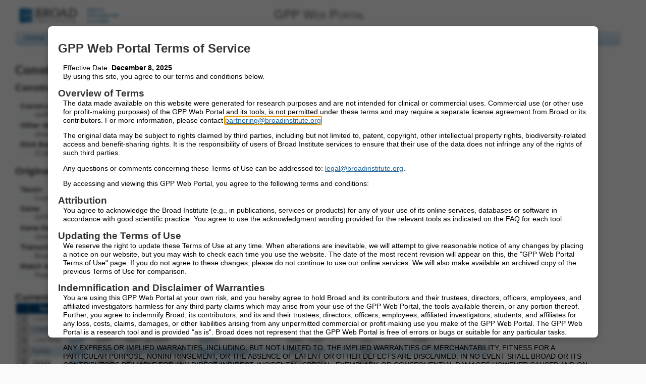

--- FILE ---
content_type: text/html
request_url: https://portals.broadinstitute.org/gpp/public/clone/details?cloneId=TRCN0000231762
body_size: 3862
content:
<!DOCTYPE html PUBLIC "-//W3C//DTD XHTML 1.0 Transitional//EN" "http://www.w3.org/TR/xhtml1/DTD/xhtml1-transitional.dtd">
<html xmlns="http://www.w3.org/1999/xhtml" lang="en-US" xml:lang="en-US">
  <head>
    <title>GPP Web Portal - Clone Details</title>
    <link rel="stylesheet" type="text/css" href="https://portals.broadinstitute.org/gpp/public/css/global.css" media="screen" />
    <link rel="stylesheet" type="text/css" href="https://portals.broadinstitute.org/gpp/public/css/jquery-ui.css" media="screen" />
        <script type="text/javascript" src="https://portals.broadinstitute.org/gpp/public/js/jquery-1.3.2.min.js"></script>
    <script type="text/javascript" src="https://portals.broadinstitute.org/gpp/public/js/jquery-ui-1.7.1.min.js"></script>
    <script type="text/javascript" src="https://portals.broadinstitute.org/gpp/public/js/jquery.qtip-1.0.0-rc3.min.js"></script>
    <script type="text/javascript" src="https://portals.broadinstitute.org/gpp/public/js/glossary-20170201.js"></script>
      </head>
  <body>
        <div id="header">
  <div id="header-top">
          <img id="gpp_logo" src="https://portals.broadinstitute.org/gpp/public/img/GPP_horizontal_logo.png" width="200" height="33" alt="GPP - The Genetic Perturbation Platform"/>
              <div id="site_name">
           <span class="portal-name">GPP Web Portal</span>      </div>
    <div id="rside">
      <div id="usernav">
                                </div>
        </div>
  </div>
	<div id="topnav">
		<div class="inner1">
      <div class="inner2" style="float:right;">
            </div>
			<div class="inner2">
  			<a href="https://portals.broadinstitute.org/gpp/public/">Home</a>        			</div>
		</div>
	</div>
  </div>
    <div id="content">
                <script src="https://portals.broadinstitute.org/gpp/public/js/lazy-load-20170201.js"></script>


<div><!-- BEGIN main div -->

<h2>Construct: shRNA TRCN0000231762  </h2>


<div class="two-col"><!-- BEGIN top level -->

  <div><!-- BEGIN column 1 -->
    <h3>Construct Description:</h3>
    <dl>
      <dt>Construct Type:</dt> <dd id="constructtype">shRNA</dd>
      <dt>Other Identifiers:</dt> <dd id="clonename">clonetechGfp_231s21c1</dd>
                    <dt>DNA Barcode:</dt> <dd id="barcodeseq" class="dna">CCACATGAAGCAGCACGACTT</dd>
             <!-- END IF siteShowsPlates() -->
       <!-- END IF constructtype == 'orf' -->
    </dl>

          <h3>Original Target:</h3>
        <dl>
          <dt>Taxon:</dt> <dd id="taxonResult">
                          Control
                      </dd>
                      <dt>Gene:</dt> <dd id="gene">GFP (<a href="https://portals.broadinstitute.org/gpp/public/gene/details?geneId=GFP">GFP</a>)</dd>
            <dt>Gene Description:</dt> <dd id="genedescription">clonetechGfp</dd>
                          <dt>Transcript:</dt> <dd id="trans">Broad <a href="https://portals.broadinstitute.org/gpp/public/trans/details?transName=clonetechGfp.1">clonetechGfp.1</a> (CURRENT)</dd>
              <dt>Match location:</dt> <dd id="matchlocation">Position 231 (CDS)</dd>
                                        </dl> <!-- end shrna -->

      </div><!--END col-1-->

  <div><!-- BEGIN column 2 -->
    <h3>Vector Information:</h3>
    <dl>
      <dt>Vector Backbone:</dt> <dd id="vector"><a href="https://portals.broadinstitute.org/gpp/public/vector/details?vector=pLKO_005">pLKO_005</a></dd>
      <dt id="POL2CASSETTE1">Pol II Cassette 1:</dt><dd>PGK-PuroR</dd><dt id="POL2CASSETTE2">Pol II Cassette 2:</dt><dd>n/a</dd><dt id="POL3PROMOTER">Pol III Promoter:</dt><dd>constitutive hU6</dd><dt>Pol III Insert:</dt><dd>(TRCN0000231762)</dd><dt id="SELECTIONMARKER">Selection Marker:</dt><dd>PuroR</dd><dt id="VISIBLEREPORTER">Visible Reporter:</dt><dd>n/a</dd>    </dl>
      </div><!--END column-2-->

</div><!--END top-level-->

  <h3>Current transcripts matched by this shRNA:</h3>
  <div id="grid1" class="lazy-loaded"
        datasrc="https://portals.broadinstitute.org/gpp/public/clone/details?grid=1&amp;cloneId=TRCN0000231762">
  </div>

      <h3>Sequence Information</h3>
    <dl>
      <dt>Target Sequence:</dt> <dd id="targetseq" class="dna">CCACATGAAGCAGCACGACTT</dd>
      <dt>Hairpin Sequence:</dt> <dd id="hairpinseq" class="dna">
        5'-CCGG-CCACATGAAGCAGCACGACTT-CTCGAG-AAGTCGTGCTGCTTCATGTGG-TTTTTG-3'</dd>
    </dl>
    <h3>Oligo design for arrayed cloning:</h3>
    <dl>
      <dt>Forward sequence:</dt> <dd id="oligoforwardseq" class="dna">5'-CCGGCCACATGAAGCAGCACGACTTCTCGAGAAGTCGTGCTGCTTCATGTGGTTTTTG-3'</dd>
      <dt>Reverse sequence:</dt> <dd id="oligoreverseseq" class="dna">5'-AATTCAAAAACCACATGAAGCAGCACGACTTCTCGAGAAGTCGTGCTGCTTCATGTGG-3'</dd>
    </dl>
    <h3>Other clones with same target sequence:</h3>
       <ol>
            <li>
                       <span>
           <a href="https://portals.broadinstitute.org/gpp/public/clone/details?cloneId=TRCN0000072194">TRCN0000072194</a></span>
                       </li>
        </ol>

  
   <!-- END IF siteShowsNewKD -->

 <!-- END IF ORF -->

</div><!-- END main div -->
              <div id="terms_and_conditions">
          <dialog id="terms-and-conditions">
  <h2>GPP Web Portal Terms of Service</h2>
<p style="padding-top: 1rem;">
  Effective Date: <b>December 8, 2025</b><br/>
  By using this site, you agree to our terms and conditions below.
</p>
<h3>Overview of Terms</h3>
<p>
  The data made available on this website were generated for research purposes and are not
  intended for clinical or commercial uses. Commercial use (or other use for profit-making purposes)
  of the GPP Web Portal and its tools, is not permitted under these terms and may require a separate
  license agreement from Broad or its contributors. For more information, please contact
  <a href="mailto:partnering@broadinstitute.org">partnering@broadinstitute.org</a>.
</p>
<p>
  The original data may be subject to rights claimed by third parties, including but not limited to,
  patent, copyright, other intellectual property rights, biodiversity-related access and benefit-sharing rights.
  It is the responsibility of users of Broad Institute services to ensure that their use of the data does not
  infringe any of the rights of such third parties.
</p>
<p>
  Any questions or comments concerning these Terms of Use can be addressed to:
  <a href="mailto:legal@broadinstitute.org">legal@broadinstitute.org</a>.
</p>
<p>
  By accessing and viewing this GPP Web Portal, you agree to the following terms and conditions:
</p>
<h3>Attribution</h3>
<p>
  You agree to acknowledge the Broad Institute (e.g., in publications, services or products) for any of your use
  of its online services, databases or software in accordance with good scientific practice. You agree to use the
  acknowledgment wording provided for the relevant tools as indicated on the FAQ for each tool.
</p>
<h3>Updating the Terms of Use</h3>
<p>
  We reserve the right to update these Terms of Use at any time. When alterations are inevitable, we will attempt
  to give reasonable notice of any changes by placing a notice on our website, but you may wish to check each time
  you use the website. The date of the most recent revision will appear on this, the "GPP Web Portal Terms of Use"
  page. If you do not agree to these changes, please do not continue to use our online services. We will also make
  available an archived copy of the previous Terms of Use for comparison.
</p>
<h3>Indemnification and Disclaimer of Warranties</h3>
<p>
  You are using this GPP Web Portal at your own risk, and you hereby agree to hold Broad and its contributors and their
  trustees, directors, officers, employees, and affiliated investigators harmless for any third party claims which may
  arise from your use of the GPP Web Portal, the tools available therein, or any portion thereof. Further, you agree to
  indemnify Broad, its contributors, and its and their trustees, directors, officers, employees, affiliated investigators,
  students, and affiliates for any loss, costs, claims, damages, or other liabilities arising from any unpermitted commercial
  or profit-making use you make of the GPP Web Portal. The GPP Web Portal is a research tool and is provided "as is".
  Broad does not represent that the GPP Web Portal is free of errors or bugs or suitable for any particular tasks.
</p>
<p>
  ANY EXPRESS OR IMPLIED WARRANTIES, INCLUDING, BUT NOT LIMITED TO, THE IMPLIED WARRANTIES OF MERCHANTABILITY, FITNESS FOR
  A PARTICULAR PURPOSE, NONINFRINGEMENT, OR THE ABSENCE OF LATENT OR OTHER DEFECTS ARE DISCLAIMED. IN NO EVENT SHALL BROAD
  OR ITS CONTRIBUTORS BE LIABLE FOR ANY DIRECT, INDIRECT, INCIDENTAL, SPECIAL, EXEMPLARY, OR CONSEQUENTIAL DAMAGES HOWEVER
  CAUSED AND ON ANY THEORY OF LIABILITY, WHETHER IN CONTRACT, STRICT LIABILITY, OR TORT (INCLUDING NEGLIGENCE OR OTHERWISE)
  ARISING IN ANY WAY OUT OF THE USE OF THE GPP WEB PORTAL, EVEN IF ADVISED OF THE POSSIBILITY OF SUCH DAMAGE.
</p>
<h3>Governing Law</h3>
<p>
  The terms and conditions herein shall be construed, governed, interpreted, and applied in accordance with the internal laws of
  the Commonwealth of Massachusetts, U.S.A. Furthermore, by accessing, downloading, or using the Database, You consent to the personal
  jurisdiction of, and venue in, the state and federal courts within Massachusetts with respect to Your download or use of the Database.
</p>
  <p>
    <button id="close-terms-and-conditions" onclick="document.getElementById('terms-and-conditions').close();">I Agree</button>
  </p>
</dialog>
<script>
  window.onload = function() {
    var modal = document.getElementById("terms-and-conditions");
    modal.inert = true; // without this, the browser sets focus to the first link in the dialog and it looks weird.
    document.getElementById("terms-and-conditions").showModal();
    modal.inert = false;
  };
</script>
        </div>
          </div>
        <div id="footer">
  <div class="inner">
    <div style="float: right;">&copy; 2026 Broad Institute</div>
    <a href='/gppx/portals/public/contactus'>Contact Us</a>    | <a href='https://portals.broadinstitute.org/gpp/public/terms_and_conditions'>Terms and Conditions</a>    	  | <a href="https://www.broadinstitute.org/">Broad Home</a>
      </div>
  <div class="inner">
    <div style="float: right;"><i>0.2689 sec.</i></div>
  </div>
</div>
      </body>
</html>


--- FILE ---
content_type: text/html
request_url: https://portals.broadinstitute.org/gpp/public/clone/details?grid=1&cloneId=TRCN0000231762
body_size: 1078
content:
<div class="gridonly" id="grid1">
  	<table class="grid">
	  <tr>
       <th></th>               <th>Taxon</th>
              <th>Gene</th>
              <th>Symbol</th>
              <th>Description</th>
              <th>Transcript</th>
              <th>SDR Match %<span class="glossary">[?]</span><span class="hidden">Percent match of the "Specificity-Defining Region" of the hairpin target sequence to transcript RNA sequence.  The SDR is defined as the initial 19 bases of the (21mer) target sequence.<br/><table style="font: normal 10px arial; color: #333;"><tr><td class="r">84%</td><td> = 16/19</td></tr><tr><td class="r">89%</td><td> = 17/19</td></tr><tr><td class="r">95%</td><td> = 18/19</td></tr><tr><td class="r">100%</td><td> = 19/19</td></tr></table></span></th>
              <th>Region</th>
              <th>Start Pos.<span class="glossary">[?]</span><span class="hidden">Start position of hairpin's match to the targetted transcript sequence (1-based).</span></th>
              <th>Intrinsic Score<span class="glossary">[?]</span><span class="hidden">Also called "original score", this assesses the target sequence for predicted cloneability and knockdown performance.</span></th>
              <th>Adjusted Score<span class="glossary">[?]</span><span class="hidden">Also called "specificity score", this is a function of the <i>intrinsic score</i> and the <i>specificity factor</i>.</span></th>
      	  </tr>
    	     	  	    <tr class="z1 ">
                
        <td class="rowCount">1</td>
      		                <td>
              CONTROL		      </td>
			              <td>
              <a href="https://portals.broadinstitute.org/gpp/public/gene/details?geneId=GFP">GFP</a>		      </td>
			              <td>
              GFP		      </td>
			              <td>
              clonetechGfp		      </td>
			              <td>
              <a href="https://portals.broadinstitute.org/gpp/public/trans/details?transName=clonetechGfp.1">clonetechGfp.1</a>		      </td>
			              <td class="r">
              100%		      </td>
			              <td>
              CDS		      </td>
			              <td class="r">
              231		      </td>
			              <td class="r">
              4.050		      </td>
			              <td class="r">
              		      </td>
			  	    </tr>
	    	     	  	    <tr class="z2 ">
                
        <td class="rowCount">2</td>
      		                <td>
              CONTROL		      </td>
			              <td>
              <a href="https://portals.broadinstitute.org/gpp/public/gene/details?geneId=BFP">BFP</a>		      </td>
			              <td>
              BFP		      </td>
			              <td>
              Hahn Lab BFP		      </td>
			              <td>
              <a href="https://portals.broadinstitute.org/gpp/public/trans/details?transName=BFP.1">BFP.1</a>		      </td>
			              <td class="r">
              100%		      </td>
			              <td>
              CDS		      </td>
			              <td class="r">
              231		      </td>
			              <td class="r">
              4.050		      </td>
			              <td class="r">
              		      </td>
			  	    </tr>
	    	     	  	    <tr class="z1 ">
                
        <td class="rowCount">3</td>
      		                <td>
              CONTROL		      </td>
			              <td>
              <a href="https://portals.broadinstitute.org/gpp/public/gene/details?geneId=eGFP">eGFP</a>		      </td>
			              <td>
              eGFP		      </td>
			              <td>
              Hahn Lab eGFP		      </td>
			              <td>
              <a href="https://portals.broadinstitute.org/gpp/public/trans/details?transName=eGFP.1">eGFP.1</a>		      </td>
			              <td class="r">
              100%		      </td>
			              <td>
              CDS		      </td>
			              <td class="r">
              231		      </td>
			              <td class="r">
              4.050		      </td>
			              <td class="r">
              		      </td>
			  	    </tr>
	    	     	  	    <tr class="z2 ">
                
        <td class="rowCount">4</td>
      		                <td>
              human		      </td>
			              <td>
              <a href="https://portals.broadinstitute.org/gpp/public/gene/details?geneId=22801">22801</a>		      </td>
			              <td>
              ITGA11		      </td>
			              <td>
              integrin subunit alpha 11		      </td>
			              <td>
              <a href="https://portals.broadinstitute.org/gpp/public/trans/details?transName=NM_001004439.2">NM_001004439.2</a>		      </td>
			              <td class="r">
              85%		      </td>
			              <td>
              CDS		      </td>
			              <td class="r">
              225		      </td>
			              <td class="r">
              		      </td>
			              <td class="r">
              		      </td>
			  	    </tr>
	    	     	  	    <tr class="z1 ">
                
        <td class="rowCount">5</td>
      		                <td>
              mouse		      </td>
			              <td>
              <a href="https://portals.broadinstitute.org/gpp/public/gene/details?geneId=269633">269633</a>		      </td>
			              <td>
              Wdr86		      </td>
			              <td>
              WD repeat domain 86		      </td>
			              <td>
              <a href="https://portals.broadinstitute.org/gpp/public/trans/details?transName=XR_001784702.1">XR_001784702.1</a>		      </td>
			              <td class="r">
              89%		      </td>
			              <td>
              3UTR		      </td>
			              <td class="r">
              3855		      </td>
			              <td class="r">
              		      </td>
			              <td class="r">
              		      </td>
			  	    </tr>
	    	  	</table>
	

      <div>
      <img class="icon" src="../img/icon_csv.gif" width="19" height="16" alt=""/>
               <a class="download_csv_link" title="Download CSV" href="https://portals.broadinstitute.org/gpp/public/clone/details?view=csv&grid=1&grid=1&cloneId=TRCN0000231762">Download CSV</a>
          </div>
  </div>


--- FILE ---
content_type: application/javascript
request_url: https://portals.broadinstitute.org/gpp/public/js/glossary-20170201.js
body_size: 352
content:
function addpopop(elem, s, target, tooltip, hide) {
  elem.qtip({
    content: elem.next('span').html(),
    solo: true,
    style: s,
    position: {
      corner: {
        target: target,
        tooltip: tooltip
      }
    },
    show: 'click',
    hide: hide
  });
}

function setupTipStyles() {
  $.fn.qtip.styles.TRCqtip = {
    width: 200,
    font: 'normal 10px arial',
    background: '#fff',
    color: '#333',
    border: {
      width: 2,
      radius: 2,
      color: '#9bb3c7'
    },
    tip: 'bottomLeft',
    name: 'blue'
  };

  $.fn.qtip.styles.statspopup = {
    width: {
      min: 400,
      max: 20000
    },
    border: {
      width: 2,
      radius: 2,
      color: '#9bb3c7'
    },
    tip: 'leftMiddle'
  };
}

$(document).ready(function() {

  setupTipStyles();

  $('span.glossary').each(function() {
    addpopop($(this), "TRCqtip", "topMiddle", "bottomLeft", "unfocus");
  });

  $('span.statspopup').each(function() {
    addpopop($(this), "statspopup", "bottomMiddle", "leftMiddle", "unfocus");
  });
});
